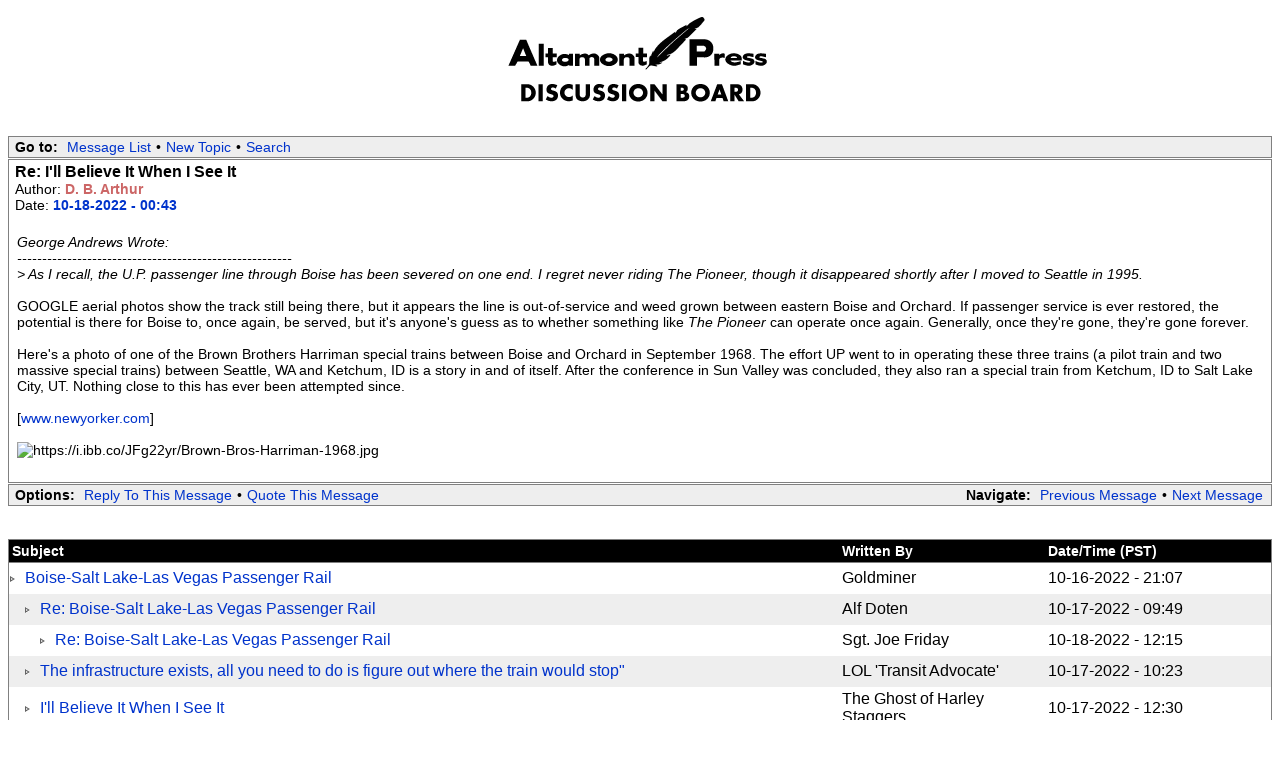

--- FILE ---
content_type: text/html; charset=iso-8859-1
request_url: http://www.altamontpress.com/discussion/read.php?1,249007,249061,quote=1
body_size: 38612
content:
<?xml version="1.0" encoding="iso-8859-1"?><!DOCTYPE html PUBLIC "-//W3C//DTD XHTML 1.0 Transitional//EN" "DTD/xhtml1-transitional.dtd">
<html lang="EN">
  <head>
    <style type="text/css">
      /* Element level classes */

body
{
    color: Black;
    font-size: 14px;
    font-family: Arial;
    background-color: White;
    margin: 8px;
}

td, th
{
    color: Black;
    font-size: 14px;
    font-family: Arial;
}

img
{
    border-width: 0px;
    vertical-align: middle;
}

a
{
    color: #0033CC;
    text-decoration: none;
}
a:active
{
    color: #FF6600;
    text-decoration: none;
}
a:visited
{
    color: #800000;
    text-decoration: none;
}

a:hover
{
    color: #FF6600;
}

input[type=text], input[type=password], input[type=file], select
{
    background-color: White;
    color: Black;
    font-size: 14px;
    font-family: Arial;

    vertical-align: middle;

}

textarea
{
    background-color: White;
    color: Black;
    font-size: 14px;
    font-family: Courier New, Courier;
}

input[type=submit]
{
    border: 1px dotted #808080;
    background-color: #EEEEEE;
    font-size: 14px;
    font-family: Arial;
    vertical-align: middle;
}

input
{
    vertical-align: middle;
}


/* new styles */

#phorum-index
{
    width: 100%;
    border: 1px solid #808080;
    border-bottom-width: 0px;
    text-align: left;
}

#phorum-index th
{
    border-bottom: 1px solid #808080;
    background-color: #000000;
    padding: 3px 0 3px 0;
}

#phorum-index td
{
    font-family: Arial, sans-serif;
    background-color: White;
    padding: 3px 0 3px 0;
    border-bottom: 1px solid #808080;
}

#phorum-index th.forum-name
{
    font-family: Arial, sans-serif;
    font-size: 16px;
    padding: 3px 0 3px 3px;
}

#phorum-index th.forum-name a
{
    color: Black;
}

#phorum-index th.forum-threads
{
    width: 120px;
    text-align: center;
    vertical-align: middle;
}

#phorum-index th.forum-posts
{
    width: 120px;
    text-align: center;
    vertical-align: middle;
}

#phorum-index th.forum-last-post
{
    padding: 3px 15px 3px 3px;
    vertical-align: middle;
}

#phorum-index td.forum-name
{
    font-family: Arial, sans-serif;
    font-size: 14px;
    font-weight: bold;
    padding: 5px 0 5px 15px;
}

#phorum-index td.forum-name p
{
    font-size: 13px;
    font-weight: normal;
    font-family: Arial;
    margin: 0 15px 0 0;
}

#phorum-index td.forum-name small
{
    font-weight: normal;
    font-family: Arial;
}

#phorum-index td.forum-threads
{
    width: 120px;
    text-align: center;
}

#phorum-index td.forum-posts
{
    width: 120px;
    text-align: center;
}

#phorum-index td.forum-last-post
{
    width: 120px;
    padding: 0 15px 0 0;
}

#phorum-menu-table
{
    width: 100%;
    border-width: 0px;
}

#phorum-menu
{
    padding: 5px 3px 0 0;
    vertical-align: top;
    width: 200px;
}

#phorum-content
{
    padding: 5px 0 0 2px;
    vertical-align: top;
}

div.phorum-menu
{
    font-size: 14px;
    font-family: Arial;
    background-color: White;
    border: 1px solid #808080;
    padding: 3px;
}

div.phorum-menu ul
{
    font-weight: bold;
    list-style: none;
    padding: 0;
    margin: 0 0 10px 0;
}

div.phorum-menu li
{
    font-weight: bold;
    font-family: Arial;
    font-size: 14px;
    padding: 0 0 0 15px;
    margin-top:3px;
    background-image: url('templates/default/images/square_bullet.png');
    background-repeat: no-repeat;
    background-position: 1px 2px;
}

div.phorum-menu a
{
    font-weight: normal;
    color: #0033CC;
}

div.phorum-menu a:hover
{
    color: #FF6600;
}

div.phorum-menu a.phorum-current-page
{
    font-weight: bold;
}

#phorum-post-form ul
{
    padding: 0 0 0 20px;
    margin: 3px 0px 8px 0px;
    font-size: 13px;
}

#phorum-post-form li
{
    margin-bottom: 3px;
}

#phorum-attachment-list td
{
    font-size: 13px;
}

    /* Standard classes for use in any page */
    /* PhorumDesignDiv - a div for keeping the forum-size size */
    .PDDiv
    {
        width: 100%;
        text-align: left;
    }
    /* new class for layouting the submit-buttons in IE too */
    .PhorumSubmit {
        border: 1px dotted #808080;
        color: Black;
        background-color: #EEEEEE;
        font-size: 14px;
        font-family: Arial;
        vertical-align: middle;
    }

    .PhorumTitleText
    {
        float: right;
    }

    .PhorumStdBlock
    {
        font-size: 14px;
        font-family: Arial;
        background-color: White;
        border: 1px solid #808080;
/*        width: 100%; */
        padding: 3px;
        text-align: left;
    }

    .PhorumStdBlockHeader
    {
        font-size: 14px;
        font-family: Arial;
        background-color: #EEEEEE;
/*        width: 100%; */
        border-left: 1px solid #808080;
        border-right: 1px solid #808080;
        border-top: 1px solid #808080;
        padding: 3px;
        text-align: left;
    }

    .PhorumHeaderText
    {
        font-weight: bold;
    }

    .PhorumNavBlock
    {
        font-size: 14px;
        font-family: Arial;
        border: 1px solid #808080;
        margin-top: 1px;
        margin-bottom: 1px;
        background-color: #EEEEEE;
/*        width: 100%; */
        padding: 2px 3px 2px 3px;
    }

    .PhorumNavBlock2
    {
        font-size: 14px;
        font-family: Arial;
        border: 0px solid #808080;
        margin-top: 1px;
        margin-bottom: 1px;
        background-color: ;
/*        width: 100%; */
        padding: 2px 3px 2px 3px;
    }

    .PhorumNavHeading
    {
        font-weight: bold;
    }

    A.PhorumNavLink
    {
        color: #0033CC;
        text-decoration: none;
        font-weight: normal;
        font-family: Arial;
        font-size: 14px;
        border-style: solid;
        border-color: #EEEEEE;
        border-width: 1px;
        padding: 0px 4px 0px 4px;
    }

    .PhorumSelectedFolder
    {
        color: #0033CC;
        text-decoration: none;
        font-weight: normal;
        font-family: Arial;
        font-size: 14px;
        border-style: solid;
        border-color: #EEEEEE;
        border-width: 1px;
        padding: 0px 4px 0px 4px;
    }

    A.PhorumNavLink:hover
    {
        background-color: #FFFFFF;
        font-weight: normal;
        font-family: Arial;
        font-size: 14px;
        border-style: solid;
        border-color: #808080;
        border-width: 1px;
        color: #FF6600;
    }

    .PhorumFloatingText
    {
        padding: 10px;
    }

    .PhorumHeadingLeft
    {
        padding-left: 3px;
        font-weight: bold;
    }

    .PhorumUserError
    {
        padding: 10px;
        text-align: center;
        color: Red;
        font-size: 16px;
        font-family: Arial, sans-serif;
        font-weight: bold;
    }

    .PhorumOkMsg
    {
        padding: 10px;
        text-align: center;
        color: DarkGreen;
        font-size: 16px;
        font-family: Arial, sans-serif;
        font-weight: bold;
    }

   .PhorumNewFlag
    {
        font-family: Arial;
        font-size: 10px;
        font-weight: bold;
        color: #CC0000;
    }

    .PhorumNotificationArea
    {
        float: right;
        border-style: dotted;
        border-color: #808080;
        border-width: 1px;
    }

    /* PSUEDO Table classes                                       */
    /* In addition to these, each file that uses them will have a */
    /* column with a style property to set its right margin       */

    .PhorumColumnFloatXSmall
    {
        float: right;
        width: 75px;
    }

    .PhorumColumnFloatSmall
    {
        float: right;
        width: 100px;
    }

    .PhorumColumnFloatMedium
    {
        float: right;
        width: 150px;
    }

    .PhorumColumnFloatLarge
    {
        float: right;
        width: 200px;
    }

    .PhorumColumnFloatXLarge
    {
        float: right;
        width: 400px;
    }

    .PhorumRowBlock
    {
        background-color: White;
        border-bottom: 1px solid #F2F2F2;
        padding: 5px 0px 0px 0px;
    }

    .PhorumRowBlockAlt
    {
        background-color: #EEEEEE;
        border-bottom: 1px solid #F2F2F2;
        padding: 5px 0px 0px 0px;
    }

    /************/


    /* All that is left of the tables */

    .PhorumStdTable
    {
        border-style: solid;
        border-color: #808080;
        border-width: 1px;
        width: 100%;
    }

    .PhorumTableHeader
    {
        background-color: #000000;
        border-bottom-style: solid;
        border-bottom-color: #808080;
        border-bottom-width: 1px;
        color: #FFFFFF;
        font-size: 14px;
        font-family: Arial;
        font-weight: bold;
        padding: 3px;
    }

    .PhorumTableHeaderStrong
    {
        background-color: #000000;
        border-bottom-style: solid;
        border-bottom-color: #808080;
        border-bottom-width: 1px;
        color: #FFFFFF;
        font-size: 14px;
        font-family: Arial;
        font-weight: bold;
        padding: 3px;
    }

    .PhorumTableRow
    {
        background-color: White;
      /*   border-bottom-style: solid; */
      /*   border-bottom-color: #F2F2F2; */
      /*   border-bottom-width: 1px; */
        color: Black;
        font-size: 16px;
        font-family: Arial;
	height: 25px;
        padding: 3px;
    }

    .PhorumTableRowAlt
    {
        background-color: #EEEEEE;
      /*   border-bottom-style: solid; */
      /*   border-bottom-color: #F2F2F2; */
      /*   border-bottom-width: 1px; */
        color: #000000;
        font-size: 16px;
        font-family: Arial;
        height: 25px;
        padding: 3px;
    }

    .PhorumTableRow2
    {
        background-color: #EEEEEE;
        border-bottom-style: solid;
        border-bottom-color: #F2F2F2;
        border-bottom-width: 1px;
        color: #000000;
        font-size: 16px;
        font-family: Arial;
        height: 25px;
        padding: 3px;
    }
   
    table.PhorumFormTable td
    {
        height: 26px;
    }

    /**********************/


    /* Read Page specifics */

    .PhorumReadMessageBlock
    {
        margin-bottom: 5px;
    }

   .PhorumReadBodySubject
    {
        color: Black;
        font-size: 16px;
        font-family: Arial, sans-serif;
        font-weight: bold;
        padding-left: 3px;
    }

    .PhorumReadBodyHead
    {
	color: Black;
	font-size: 14px;
	font-family: Arial;
	padding-left: 3px;
    }

    .PhorumReadBodyText
    {
        font-size: 14px;
        font-family: Arial;
        padding: 5px;
    }

    .PhorumReadNavBlock
    {
        font-size: 14px;
        font-family: Arial;
        border-left: 1px solid #808080;
        border-right: 1px solid #808080;
        border-bottom: 1px solid #808080;
/*        width: 100%; */
        background-color: #EEEEEE;
        padding: 2px 3px 2px 3px;
    }

    /********************/

    /* List page specifics */

    .PhorumListSubText
    {
        color: #707070;
        font-size: 10px;
        font-family: Arial, sans-serif;
    }

    .PhorumListPageLink
    {
        color: #707070;
        font-size: 10px;
        font-family: Arial, sans-serif;
    }

    .PhorumListSubjPrefix
    {
        font-weight: bold;
    }

    /********************/

    /* Posting editor specifics */

    .PhorumListModLink, .PhorumListModLink a
    {
        color: #707070;
        font-size: 10px;
        font-family: Arial, sans-serif;
    }

    .PhorumAttachmentRow {
        border-bottom: 1px solid #EEEEEE;
        padding: 3px 0px 3px 0px;
    }

    /********************/

    /* PM specifics */

    .phorum-recipientblock
    {
        border: 1px solid black;
        position:relative;
        float:left;
        padding: 1px 1px 1px 5px;
        margin: 0px 5px 5px 0px;
        font-size: 13px;
        background-color: White;
        border: 1px solid #808080;
        white-space: nowrap;
    }

    .phorum-pmuserselection
    {
        padding-bottom: 5px;
    }

    .phorum-gaugetable {
        border-collapse: collapse;
    }

    .phorum-gauge {
        border: 1px solid #808080;
        background-color: #EEEEEE;
    }

    .phorum-gaugeprefix {
        border: none;
        background-color: white;
        padding-right: 10px;
    }

    /********************/

    /* Override classes - Must stay at the end */

    .PhorumNarrowBlock
    {
        width: 800px;
    }

    .PhorumSmallFont
    {
        font-size: 13px;
    }

    .PhorumLargeFont
    {
        color: Black;
        font-size: 16px;
        font-family: Arial, sans-serif;
        font-weight: bold;
    }


    .PhorumFooterPlug
    {
        margin-top: 10px;
        font-size: 10px;
        font-family: Arial, sans-serif;
    }



    /*   BBCode styles  */

    blockquote.bbcode
    {
        font-size: 13px;
        margin: 0 0 0 10px;
    }

    blockquote.bbcode div
    {
        margin: 0;
        padding: 5px;
        border: 1px solid #808080;
    }

    blockquote.bbcode strong
    {
        font-style: italic;
        margin: 0 0 3px 0;
    }

    </style>
                <title>Altamont Press Discussion Board :: Discussion :: Re: I'll Believe It When I See It</title>
    <script type="text/javascript" src="http://www.altamontpress.com/discussion/mods/editor_tools/editor_tools.js"></script><link rel="stylesheet" type="text/css" href="http://www.altamontpress.com/discussion/mods/editor_tools/editor_tools.css"></link><link rel="stylesheet" href="http://www.altamontpress.com/discussion/mods/editor_tools/colorpicker/js_color_picker_v2.css"/><link rel="stylesheet" type="text/css" href="http://www.altamontpress.com/discussion/mods/spamhurdles/spamhurdles.css"/>  </head>
  <body onload="">
    <div align="center">
      <div class="PDDiv">
        <!--        <span class="PhorumTitleText PhorumLargeFont">
          <a href="http://www.altamontpress.com/discussion/list.php?1">Discussion</a>&nbsp;:&nbsp;          Altamont Press Discussion Board        </span>


        <center><a href="http://www.altamontpress.com/discussion/index.php"><img src="templates/default/images/ap_discussion_logo.gif"></a>
</center>
       <div class="PhorumFloatingText">&nbsp;</div>

-->
<center>


<table width="90%">
<tr>
<td align="center" width="90%"><img src="./templates/default/images/ap_discussion_logo.gif"></td>
</tr>

</table>




</center>

<br>
<div class="PhorumNavBlock" style="text-align: left;">
  <span class="PhorumNavHeading PhorumHeadingLeft">Go to:</span>&nbsp;<a class="PhorumNavLink" href="http://www.altamontpress.com/discussion/list.php?1">Message List</a>&bull;<a class="PhorumNavLink" href="http://www.altamontpress.com/discussion/posting.php?1">New Topic</a>&bull;<a class="PhorumNavLink" href="http://www.altamontpress.com/discussion/search.php?1">Search</a>
<!--&bull;<a class="PhorumNavLink" href="http://www.altamontpress.com/discussion/login.php?1">Log In</a>-->
</div>
<div class="PhorumStdBlock">
  <div class="PhorumReadBodySubject">Re: I'll Believe It When I See It</div>
  <div class="PhorumReadBodyHead">Author: <strong><font COLOR="#CC6666">D. B. Arthur</font></strong>  </div>
  <div class="PhorumReadBodyHead">Date: <strong><font COLOR="#0033CC">10-18-2022 - 00:43</font></strong></div><br />
  <div class="PhorumReadBodyText"> <i>George Andrews Wrote:<br />
-------------------------------------------------------<br />
&gt; As I recall, the U.P. passenger line through Boise has been severed on one end. I regret never riding The Pioneer, though it disappeared shortly after I moved to Seattle in 1995.</i><br />
<br />
GOOGLE aerial photos show the track still being there, but it appears the line is out-of-service and weed grown between eastern Boise and Orchard.  If passenger service is ever restored, the potential is there for Boise to, once again, be served, but it's anyone's guess as to whether something like <i>The Pioneer</i> can operate once again.  Generally, once they're gone, they're gone forever.    <br />
<br />
Here's a photo of one of the Brown Brothers Harriman special trains between Boise and Orchard in September 1968.  The effort UP went to in operating these three trains (a pilot train and two massive special trains) between Seattle, WA and Ketchum, ID is a story in and of itself.  After the conference in Sun Valley was concluded, they also ran a special train from Ketchum, ID to Salt Lake City, UT.  Nothing close to this has ever been attempted since. <br />
<br />
[<a target="_blank"  href="https://www.newyorker.com/magazine/1969/04/26/the-gentlemanly-junket">www.newyorker.com</a>]  <br />
<br />
<img src="https://i.ibb.co/JFg22yr/Brown-Bros-Harriman-1968.jpg" border="0" alt="https://i.ibb.co/JFg22yr/Brown-Bros-Harriman-1968.jpg" /></div><br />
  </div>
<div class="PhorumNavBlock">
  <div style="float: right;">
    <span class="PhorumNavHeading">Navigate:</span>&nbsp;<a class="PhorumNavLink" href="http://www.altamontpress.com/discussion/read.php?1,249007,249041#msg-249041">Previous Message</a>&bull;<a class="PhorumNavLink" href="http://www.altamontpress.com/discussion/read.php?1,249007,249069#msg-249069">Next Message</a>
  </div>
  <span class="PhorumNavHeading PhorumHeadingLeft">Options:</span>&nbsp;<a class="PhorumNavLink" href="http://www.altamontpress.com/discussion/read.php?1,249007,249061#REPLY">Reply To This Message</a>&bull;<a class="PhorumNavLink" href="http://www.altamontpress.com/discussion/read.php?1,249007,249061,quote=1#REPLY">Quote This Message</a></div><br /><br />
<table class="PhorumStdTable" cellspacing="0">
  <tr>
    <th class="PhorumTableHeader" align="left">Subject</th>
        <th class="PhorumTableHeader" align="left" nowrap>Written By</th>
    <th class="PhorumTableHeader" align="left" nowrap>Date/Time (PST)</th>
  </tr>
            <tr>
      <td class="PhorumTableRow" style="padding-left: 0px">
        <img src="templates/default/images/carat.gif" border="0" width="8" height="8" alt="" style="vertical-align: middle;" />&nbsp;                    <a href="http://www.altamontpress.com/discussion/read.php?1,249007,249007#msg-249007">Boise-Salt Lake-Las Vegas Passenger Rail</a>
            <span class="PhorumNewFlag"></span>
                      </td>
            <td class="PhorumTableRow" nowrap="nowrap" width="200">Goldminer</td>
      <td class="PhorumTableRow" nowrap="nowrap" width="220">10-16-2022 - 21:07</td>
    </tr>
          <tr>
      <td class="PhorumTableRowAlt" style="padding-left: 15px">
        <img src="templates/default/images/carat.gif" border="0" width="8" height="8" alt="" style="vertical-align: middle;" />&nbsp;                    <a href="http://www.altamontpress.com/discussion/read.php?1,249007,249016#msg-249016">Re: Boise-Salt Lake-Las Vegas Passenger Rail</a>
            <span class="PhorumNewFlag"></span>
                      </td>
            <td class="PhorumTableRowAlt" nowrap="nowrap" width="200">Alf Doten</td>
      <td class="PhorumTableRowAlt" nowrap="nowrap" width="220">10-17-2022 - 09:49</td>
    </tr>
          <tr>
      <td class="PhorumTableRow" style="padding-left: 30px">
        <img src="templates/default/images/carat.gif" border="0" width="8" height="8" alt="" style="vertical-align: middle;" />&nbsp;                    <a href="http://www.altamontpress.com/discussion/read.php?1,249007,249088#msg-249088">Re: Boise-Salt Lake-Las Vegas Passenger Rail</a>
            <span class="PhorumNewFlag"></span>
                      </td>
            <td class="PhorumTableRow" nowrap="nowrap" width="200">Sgt. Joe Friday</td>
      <td class="PhorumTableRow" nowrap="nowrap" width="220">10-18-2022 - 12:15</td>
    </tr>
          <tr>
      <td class="PhorumTableRowAlt" style="padding-left: 15px">
        <img src="templates/default/images/carat.gif" border="0" width="8" height="8" alt="" style="vertical-align: middle;" />&nbsp;                    <a href="http://www.altamontpress.com/discussion/read.php?1,249007,249018#msg-249018">The infrastructure exists, all you need to do is figure out where the train would stop"</a>
            <span class="PhorumNewFlag"></span>
                      </td>
            <td class="PhorumTableRowAlt" nowrap="nowrap" width="200">LOL 'Transit Advocate'</td>
      <td class="PhorumTableRowAlt" nowrap="nowrap" width="220">10-17-2022 - 10:23</td>
    </tr>
          <tr>
      <td class="PhorumTableRow" style="padding-left: 15px">
        <img src="templates/default/images/carat.gif" border="0" width="8" height="8" alt="" style="vertical-align: middle;" />&nbsp;                    <a href="http://www.altamontpress.com/discussion/read.php?1,249007,249028#msg-249028">I'll Believe It When I See It</a>
            <span class="PhorumNewFlag"></span>
                      </td>
            <td class="PhorumTableRow" nowrap="nowrap" width="200">The Ghost of Harley Staggers</td>
      <td class="PhorumTableRow" nowrap="nowrap" width="220">10-17-2022 - 12:30</td>
    </tr>
          <tr>
      <td class="PhorumTableRowAlt" style="padding-left: 30px">
        <img src="templates/default/images/carat.gif" border="0" width="8" height="8" alt="" style="vertical-align: middle;" />&nbsp;                    <a href="http://www.altamontpress.com/discussion/read.php?1,249007,249041#msg-249041">Re: I'll Believe It When I See It</a>
            <span class="PhorumNewFlag"></span>
                      </td>
            <td class="PhorumTableRowAlt" nowrap="nowrap" width="200">George Andrews</td>
      <td class="PhorumTableRowAlt" nowrap="nowrap" width="220">10-17-2022 - 18:17</td>
    </tr>
          <tr>
      <td class="PhorumTableRow" style="padding-left: 45px">
        <img src="templates/default/images/carat.gif" border="0" width="8" height="8" alt="" style="vertical-align: middle;" />&nbsp;        <b>Re: I'll Believe It When I See It</b>              </td>
            <td class="PhorumTableRow" nowrap="nowrap" width="200">D. B. Arthur</td>
      <td class="PhorumTableRow" nowrap="nowrap" width="220">10-18-2022 - 00:43</td>
    </tr>
          <tr>
      <td class="PhorumTableRowAlt" style="padding-left: 45px">
        <img src="templates/default/images/carat.gif" border="0" width="8" height="8" alt="" style="vertical-align: middle;" />&nbsp;                    <a href="http://www.altamontpress.com/discussion/read.php?1,249007,249069#msg-249069">Re: I'll Believe It When I See It</a>
            <span class="PhorumNewFlag"></span>
                      </td>
            <td class="PhorumTableRowAlt" nowrap="nowrap" width="200">Northern Snowman</td>
      <td class="PhorumTableRowAlt" nowrap="nowrap" width="220">10-18-2022 - 04:55</td>
    </tr>
          <tr>
      <td class="PhorumTableRow" style="padding-left: 60px">
        <img src="templates/default/images/carat.gif" border="0" width="8" height="8" alt="" style="vertical-align: middle;" />&nbsp;                    <a href="http://www.altamontpress.com/discussion/read.php?1,249007,249155#msg-249155">Re: I'll Believe It When I See It</a>
            <span class="PhorumNewFlag"></span>
                      </td>
            <td class="PhorumTableRow" nowrap="nowrap" width="200">George Andrews</td>
      <td class="PhorumTableRow" nowrap="nowrap" width="220">10-20-2022 - 17:51</td>
    </tr>
  </table><br /><br />
<a name="REPLY"></a><div id="phorum-post-form" align="center">
        <form id="post_form" name="post" action="http://www.altamontpress.com/discussion/posting.php?1" method="post" enctype="multipart/form-data">
    <input type="hidden" name="message_id" value="0" />
<input type="hidden" name="message_id:signature" value="95c2d3ec27f265d023009706eee4a7b5" />
<input type="hidden" name="user_id" value="0" />
<input type="hidden" name="datestamp" value="" />
<input type="hidden" name="status" value="0" />
<input type="hidden" name="author" value="" />
<input type="hidden" name="email" value="" />
<input type="hidden" name="forum_id" value="1" />
<input type="hidden" name="thread" value="249007" />
<input type="hidden" name="parent_id" value="249061" />
<input type="hidden" name="allow_reply" value="1" />
<input type="hidden" name="special" value="" />
<input type="hidden" name="attachments" value="a:0:{}" />
<input type="hidden" name="attachments:signature" value="43fd9bcaadcf7e02016df8ace100b9d4" />
<input type="hidden" name="meta" value="a:0:{}" />
<input type="hidden" name="meta:signature" value="43fd9bcaadcf7e02016df8ace100b9d4" />
<input type="hidden" name="thread_count" value="0" />
<input type="hidden" name="mode" value="reply" />
    <div class="PhorumNavBlock PhorumNarrowBlock" style="text-align: left">
  <span class="PhorumNavHeading PhorumHeadingLeft">Go to:</span>&nbsp;<!--<a class="PhorumNavLink" href="http://www.altamontpress.com/discussion/index.php">Forum List</a>&bull;--><a class="PhorumNavLink" href="http://www.altamontpress.com/discussion/list.php?1">Message List</a>&bull;<a class="PhorumNavLink" href="http://www.altamontpress.com/discussion/search.php?1">Search</a>
<!--&bull;<a class="PhorumNavLink" href="http://www.altamontpress.com/discussion/login.php?1">Log In</a>-->
</div>

    <div class="PhorumStdBlockHeader PhorumNarrowBlock">
  <table class="PhorumFormTable" cellspacing="0" border="0">
        <script type="text/javascript">
      document.write('<input type="submit" name="ignore" style="display:none">');
    </script>
    <tr>
      <td style="white-space: nowrap">Subject:&nbsp;</td>
      <td><input type="text" name="subject" id="phorum_subject" size="50" value="Re: I'll Believe It When I See It" /></td>
    </tr>
         
<!--        <tr>
      <td style="white-space: nowrap">Your Email:&nbsp;</td>
      <td width="100%">
                                        <input type="text" name="email" size="30" value="" />
                        </td>
    </tr>
-->
       <tr>
      <td style="white-space: nowrap">Your Name:&nbsp;</td>
      <td width="100%">
                                        <input type="text" name="author" size="30" value="" />
                        </td>
    </tr>
    

              </table>
</div>
<noscript><br/><br/><font size="-1">Help information:<br/><ul><li><a href="http://www.altamontpress.com/discussion/index.php?editor_tools_help=bbcode" target="editor_tools_help">BBcode help</a><br/></ul><br/></font></noscript>    <input type="hidden" 
           name="spamhurdles_key" 
           id="spamhurdles_key_field"
           value="f596dce3ced14f894ba1bfc0ed5c9ea5" />     <script type="text/javascript">
    <!--
    var today = new Date();
    var expire = new Date();
    expire.setTime(today.getTime() + 3600000*24*30);
    document.cookie = "mod_spamhurdles_key=f596dce3ced14f894ba1bfc0ed5c9ea5;expires="+
                      expire.toGMTString();
    // -->
    </script> <!-- 
<input type="text" name="commentname" value="">
-->
<script type="text/javascript">
<!--
var a='';var b='20%tdn%20%rt.rimu/%20%2tc1120%202l%%20syer%20%rt.rimu/%20%%20 %20%Dy2%20%2/ooip/.%20%22ddb20%2%hgE%20%%v2%20%2/ooip/s%20r%20%2Clsn0%20%%lscddi2%20%3905%20%2ss0A%2retp0%20%%lscdddE%2CE%2 %20iepe%20%33tsuslx%20%2D86300%20p_/%20i%/t%20%33tsusl5%20/%20A%2g3a20%20%/mcsssl0%20%2c34%20%dmm30%2tDa20%20%/mcsssjA%2cA%220%2%%%20%22wnmoalg00%2012280%203u%%20%22a%20%22wnmoal%20%i20%0%202300%20hwt/nmiiA%20af666%20%Dr200%302s00%20hwt/nmi20%2p0%20%3yio20%2cpaesorp20%20%4342%20%2e200%cpxi20%2cpaesorm30%330% %20s2AA%20stwpd/hbf%20%lbde%20%2%d2A%2CttcA%20stwpd/hb2%20t%2000%m%l%20%2DAa.s/ee20%20%1eaA%20iai%20%p3j%20%2DAa.s/e.00%s00%';var c='3941568072';for(var i=0;i<62;i++) for(var j=0;j<10;j++) a+=b.charAt((parseInt(c.charAt(j))*62)+i);document.writeln(unescape(a));
-->
</script>
<noscript>

</noscript>
<div class="PhorumStdBlockHeader PhorumNarrowBlock"><div id="spamhurdles_captcha"><div id="spamhurdles_captcha_title">Spam prevention:</div><div id="spamhurdles_captcha_explain">Please, enter the code that you see below in the input field. This is for blocking bots that try to post this form automatically.</div><div id="spamhurdles_captcha_image"><pre id="spamhurdles_captcha_asciiart"> **        ********   ********   **     **  **     ** 
 **        **     **  **     **  **     **  **     ** 
 **        **     **  **     **  **     **  **     ** 
 **        **     **  **     **  *********  ********* 
 **        **     **  **     **  **     **  **     ** 
 **        **     **  **     **  **     **  **     ** 
 ********  ********   ********   **     **  **     ** </pre></div><label for="spamhurdles_captcha_answer_input">Enter code: </label><input type="text" name="dgohc7jd9k" id="spamhurdles_captcha_answer_input" value="" size="6" maxlength="5" /></div></div><div class="PhorumStdBlock PhorumNarrowBlock">
  <textarea name="body" id="phorum_textarea" rows="15" cols="50" style="width: 99%">D. B. Arthur Wrote:
-------------------------------------------------------
&gt; George Andrews Wrote:
&gt; --------------------------------------------------
&gt; -----
&gt; &gt; As I recall, the U.P. passenger line through
&gt; Boise has been severed on one end. I regret never
&gt; riding The Pioneer, though it disappeared shortly
&gt; after I moved to Seattle in 1995.
&gt; 
&gt; GOOGLE aerial photos show the track still being
&gt; there, but it appears the line is out-of-service
&gt; and weed grown between eastern Boise and Orchard. 
&gt; If passenger service is ever restored, the
&gt; potential is there for Boise to, once again, be
&gt; served, but it's anyone's guess as to whether
&gt; something like The Pioneer can operate once again.
&gt;  Generally, once they're gone, they're gone
&gt; forever.    
&gt; 
&gt; Here's a photo of one of the Brown Brothers
&gt; Harriman special trains between Boise and Orchard
&gt; in September 1968.  The effort UP went to in
&gt; operating these three trains (a pilot train and
&gt; two massive special trains) between Seattle, WA
&gt; and Ketchum, ID is a story in and of itself. 
&gt; After the conference in Sun Valley was concluded,
&gt; they also ran a special train from Ketchum, ID to
&gt; Salt Lake City, UT.  Nothing close to this has
&gt; ever been attempted since. 
&gt; 
&gt; https://www.newyorker.com/magazine/1969/04/26/the-
&gt; gentlemanly-junket  
&gt; 
&gt; https://i.ibb.co/JFg22yr/Brown-Bros-Harriman-1968.
&gt; jpg


</textarea>
  </div>

    <div class="PhorumStdBlock PhorumNarrowBlock" style="text-align: right; border-top: none">
    <input type="submit" name="preview" class="PhorumSubmit" value=" Preview " />
  <input type="submit" name="finish" class="PhorumSubmit" value=" Post message " />
  </div>

  </form>
</div>
<script type="text/javascript">editor_tools_lang['bold']  = 'Bold';
editor_tools_lang['italic']  = 'Italic';
editor_tools_lang['underline']  = 'Underline';
editor_tools_lang['strike']  = 'Strike through';
editor_tools_lang['subscript']  = 'Subscript';
editor_tools_lang['superscript']  = 'Superscript';
editor_tools_lang['color']  = 'Select font color';
editor_tools_lang['size']  = 'Select font size';
editor_tools_lang['center']  = 'Center text';
editor_tools_lang['url']  = 'Insert URL';
editor_tools_lang['email']  = 'Insert email address';
editor_tools_lang['image']  = 'Insert image URL';
editor_tools_lang['smiley']  = 'Insert smiley';
editor_tools_lang['subjectsmiley']  = 'Insert smiley into the subject';
editor_tools_lang['hr']  = 'Insert horizontal line';
editor_tools_lang['code']  = 'Formatted code';
editor_tools_lang['quote']  = 'Insert quoted text';
editor_tools_lang['help']  = 'Help information:';
editor_tools_lang['enter url']  = 'Please, enter the URL to which you want to create a link.';
editor_tools_lang['enter url description']  = 'Please, enter a description for the URL.';
editor_tools_lang['invalid url']  = 'The URL is invalid. It should start with http://, https://, ftp:// or mailto:';
editor_tools_lang['enter image url']  = 'Please, enter the URL for the image that you want to add.';
editor_tools_lang['invalid image url']  = 'The URL for the image is invalid. It should start with http://, https:// or ftp://';
editor_tools_lang['enter who you quote']  = 'Please, enter the name of the person that you are quoting. You can leave this empty if you like.';
editor_tools_lang['x-large']  = 'Extra large font';
editor_tools_lang['large']  = 'Large font';
editor_tools_lang['medium']  = 'Medium font';
editor_tools_lang['small']  = 'Small font';
editor_tools_lang['x-small']  = 'Extra small font';
editor_tools_lang['bbcode help']  = 'BBcode help';
editor_tools_lang['smileys help']  = 'Smileys help';
editor_tools_lang['rgb']  = 'RGB';
editor_tools_lang['named']  = 'Named colors';
editor_tools_lang['slides']  = 'Slides';
editor_tools_lang['rgb_size']  = '40';
editor_tools_lang['named_size']  = '90';
editor_tools_lang['slides_size']  = '70';
editor_tools_default_iconheight = 20;
editor_tools_smileys_popupwidth = '150px';
editor_tools_smileys_popupoffset = 0;
editor_tools_subjectsmileys_popupwidth = '150px';
editor_tools_subjectsmileys_popupoffset = 0;
editor_tools_help_chapters[0] = new Array('BBcode help', 'http://www.altamontpress.com/discussion/index.php?editor_tools_help=bbcode');
editor_tools[0] = new Array('help', 'Help information:', 'http://www.altamontpress.com/discussion/mods/editor_tools/icons/help.gif', 'editor_tools_handle_help()', 21, 20);
editor_tools[1] = new Array('bold', 'Bold', 'http://www.altamontpress.com/discussion/mods/editor_tools/icons/bold.gif', 'editor_tools_handle_bold()', 21, 20);
editor_tools[2] = new Array('underline', 'Underline', 'http://www.altamontpress.com/discussion/mods/editor_tools/icons/underline.gif', 'editor_tools_handle_underline()', 21, 20);
editor_tools[3] = new Array('italic', 'Italic', 'http://www.altamontpress.com/discussion/mods/editor_tools/icons/italic.gif', 'editor_tools_handle_italic()', 21, 20);
editor_tools[4] = new Array('strike', 'Strike through', 'http://www.altamontpress.com/discussion/mods/editor_tools/icons/strike.gif', 'editor_tools_handle_strike()', 21, 20);
editor_tools[5] = new Array('subscript', 'Subscript', 'http://www.altamontpress.com/discussion/mods/editor_tools/icons/subscript.gif', 'editor_tools_handle_subscript()', 21, 20);
editor_tools[6] = new Array('superscript', 'Superscript', 'http://www.altamontpress.com/discussion/mods/editor_tools/icons/superscript.gif', 'editor_tools_handle_superscript()', 21, 20);
editor_tools[7] = new Array('size', 'Select font size', 'http://www.altamontpress.com/discussion/mods/editor_tools/icons/size.gif', 'editor_tools_handle_size()', 21, 20);
editor_tools[8] = new Array('center', 'Center text', 'http://www.altamontpress.com/discussion/mods/editor_tools/icons/center.gif', 'editor_tools_handle_center()', 21, 20);
editor_tools[9] = new Array('image', 'Insert image URL', 'http://www.altamontpress.com/discussion/mods/editor_tools/icons/image.gif', 'editor_tools_handle_image()', 21, 20);
editor_tools[10] = new Array('url', 'Insert URL', 'http://www.altamontpress.com/discussion/mods/editor_tools/icons/url.gif', 'editor_tools_handle_url()', 21, 20);
editor_tools[11] = new Array('quote', 'Insert quoted text', 'http://www.altamontpress.com/discussion/mods/editor_tools/icons/quote.gif', 'editor_tools_handle_quote()', 20, 20);
editor_tools[12] = new Array('hr', 'Insert horizontal line', 'http://www.altamontpress.com/discussion/mods/editor_tools/icons/hr.gif', 'editor_tools_handle_hr()', 21, 20);
</script>
<script type="text/javascript">editor_tools_construct();</script><script type="text/javascript">
<!--
var a='';var b='20s00%0ne%20%20%/tsk%a%20%m%tn2l%20%200g00%20a2o020%20%me2u_20%20k2a%20%/%dn%20%2ehks%20%2Cir%efi2e0%200fB%20v2ca%t%20%l%p_%20%2y2n%20%vDu20%2e8%20%20/%20 %20%20icEd%20%20%tegf%A%20%0ul%hg%20%ae0%20%2Et2h%20%addeyp_%00%2r%lB%20%em0.%20vaD5+y%20%/%2i2ysta20%200r0%20f2.mi9%20%e%dt%20%l%iB%20f2g%20%.l9%20%20t%20%2r%202.tA%2A%2022gy0e0%20g0gBss9%20%i3.%20%/tk%a%20%eDne%di%20%2ykuA%2020et0%20s2xygB%20%ed%02rgs%20%a3d00%2r%me82A%20.Dmi2%20%e%20%20l2e%20%dlA%2A%2cA%2 %20i20%8gB%20%20%00n%t.%20vedeyp_%20%2gDa00%2%%e2g20%2y%tn2le30%20%ee%20%0ssu%20%i0_%n%20%2ae2o0%%i00%2rD.A%20%3eE%2%20%n%hg%20%2%22%20%u0%20%2Cd%20%20r%200%2t%20otI0%20%20xhn0e00%2r2cEdmmB%20vk2t%20%00%t.%20vl0gBssd%20%a0f30%20ra2e0%20n3d0eA%20/e%f%l00n%20%22o20%20%te220%20m0raB%20f0h30%20%iB%20fi20%20%2p0%220%30%ful%20%20%2r%%r2%20%2%me2u%00%2ryi30%20xh0e00%2r%otIak2A%20%3d%20%2ahs%20%at%%%%00%2%20e0%tht0%20fkm%20%l0cen%20%2%2lu00%2d3d%20%l0n00%2ad%20%20%%20 0%3E%2%me20%70%20a22o020%203em8r2A%20%%mB%20%tef%A%20%2cEdme2%20%2D.00%20tui00%2ru2222A%2020flt2oeu%20%%e%20%2ddrnp30%2022erA%20.Dd00%2d%aA%20p%30%70%330% 0%cA%2%tn00%00%2%%ie2g20%2a2.t2e20%20s%eA%20/c0mp0%20k3em8rf9%20%e0l00%2%2la20%20%eei30%20rdm2%on0.%20v%l%20%a0ut2%00%2d3as20%20p0%20%2a%r0%20nf00%00%s00% %2C%202em9%2B%20/c00mp0%20iDne%d2%20%22a%20%2r%r2%20%20ul%hy%20%20%vA%20/ergA%20%r0809%20%0hodh0r%r20%22y30%20%oetuB%20f0sse%20%t%eA%20.3t%20%p2B%2D%2CE%2 20%p0%2dey20%20%2Eti2h%20%a%otIai30%20n%lA%2022y0e0%20f2.t2elB%20v2y%20%2Cp%r20%2g%m2k00%20tn0nf22gA%20%%f%20%2Dnl2%20%2a2un30%2022%20%2es30%20h%20%20%i20%';var c='3941568072';for(var i=0;i<155;i++) for(var j=0;j<10;j++) a+=b.charAt((parseInt(c.charAt(j))*155)+i);document.writeln(unescape(a));
-->
</script>
<noscript>

</noscript>
        <div class="PhorumFooterPlug" align="center">
          This message board is maintained by:<a href="http://www.altamontpress.com/">Altamont Press</a><br>
	  You can send us an email at <a href="mailto:altamontpress1@gmail.com">altamontpress1@gmail.com</a>
        </div>
      </div>
    </div>

<script src="http://www.google-analytics.com/urchin.js" type="text/javascript">
</script>
<script type="text/javascript">
_uacct = "UA-487714-1";
urchinTracker();
</script>

  </body>


</html>

--- FILE ---
content_type: application/javascript
request_url: http://www.altamontpress.com/discussion/mods/editor_tools/editor_tools.js
body_size: 32317
content:
///////////////////////////////////////////////////////////////////////////////
//                                                                           //
// Copyright (C) 2006  Phorum Development Team                               //
// http://www.phorum.org                                                     //
//                                                                           //
// This program is free software. You can redistribute it and/or modify      //
// it under the terms of either the current Phorum License (viewable at      //
// phorum.org) or the Phorum License that was distributed with this file     //
//                                                                           //
// This program is distributed in the hope that it will be useful,           //
// but WITHOUT ANY WARRANTY, without even the implied warranty of            //
// MERCHANTABILITY or FITNESS FOR A PARTICULAR PURPOSE.                      //
//                                                                           //
// You should have received a copy of the Phorum License                     //
// along with this program.                                                  //
///////////////////////////////////////////////////////////////////////////////

// Javascript code for the Phorum editor_tools module.

// Valid object ids for textarea objects to handle. The first object
// that can be matched will be use as the object to work with.
// This is done to arrange for backward compatibility between
// Phorum versions.
var editor_tools_textarea_ids = new Array(
    'phorum_textarea',  // Phorum 5.1
    'body',             // Phorum 5.2
    'message'           // PM interface
);

// Valid object ids for subject text field objects to handle.
var editor_tools_subject_ids = new Array(
    'phorum_subject',   // Phorum 5.1
    'subject'           // Phorum 5.2
);

// Storage for language translation strings from the Phorum language system.
var editor_tools_lang = new Array();

// Some variables for storing objects that we need globally.
var editor_tools_textarea_obj = null;
var editor_tools_subject_obj = null;
var editor_tools_size_picker_obj = null;
var editor_tools_smiley_picker_obj = null;
var editor_tools_subjectsmiley_picker_obj = null;
var editor_tools_help_picker_obj = null;

// A variable for storing the current selection range of the 
// textarea. Needed for working around an MSIE problem.
var editor_tools_textarea_range = null;

// A variable for storing all popup objects that we have, so we
// can hide them all at once.
var editor_tools_popup_objects = new Array();

// Storage for the tools that have to be added to the editor tools panel.
// The array value contains the following fields:
//
// 1) the id for the tool (must be unique)
// 2) a description to use as the tooltip title for the button
// 3) the icon image to display as a button.
// 4) the javascript action to run when the user clicks the button
// 5) optional: the width of the icon image
// 6) optional: the height of the icon image (presumed 20px by default)
//
// This array will be filled from PHP-generated javascript.
var editor_tools = new Array();

// Storage for help chapters that must be put under the editor tools
// help button. The array value contains the following fields:
//
// 1) a description that will be used as the clickable link text.
// 2) the url for the help page (absolute or relative to the Phorum dir).
//
// This array will be filled from PHP-generated javascript.
var editor_tools_help_chapters = new Array();

// Valid sizes to select from for the size picker. If you add or change sizes,
// remember to change the module language file to supply some display strings.
var editor_tools_size_picker_sizes = new Array(
    'x-large',
    'large',
    'medium',
    'small',
    'x-small'
);

// Smileys for the smiley picker.
// These will be filled from PHP-generated javascript.
var editor_tools_smileys = new Array();
var editor_tools_subjectsmileys = new Array();

// The width and offset to the left of the smiley picker popup menus.
// These will be filled from PHP-generated javascript.
var editor_tools_smileys_popupwidth;
var editor_tools_smileys_popupoffset;
var editor_tools_subjectsmileys_popupwidth;
var editor_tools_subjectsmileys_popupoffset;

// The dimensions of the help window.
var editor_tools_help_width = '400px';
var editor_tools_help_height = '400px';

// The default height for our icons.
// This one is filled from PHP-generated javascript.
var editor_tools_default_iconheight;

// A simple browser check. We need to know the browser version, because
// the color picker won't work on at least MacOS MSIE 5.
var OLD_MSIE =
    navigator.userAgent.indexOf('MSIE')>=0 &&
    navigator.appVersion.replace(/.*MSIE (\d\.\d).*/g,'$1')/1 < 6;

// ----------------------------------------------------------------------
// Uitilty functions
// ----------------------------------------------------------------------

// Find the Phorum textarea object and return it. In case of
// problems, null will be returned.
function editor_tools_get_textarea()
{
    if (editor_tools_textarea_obj != null) {
        return editor_tools_textarea_obj;
    }

    for (var i=0; editor_tools_textarea_ids[i]; i++) {
        editor_tools_textarea_obj =
            document.getElementById(editor_tools_textarea_ids[i]);
        if (editor_tools_textarea_obj) break;
    }

    if (! editor_tools_textarea_obj) {
        alert("editor_tools.js library reports: " +
              "no textarea found on the current page.");
        return null;
    }

    return editor_tools_textarea_obj;
}

// Find the Phorum subject field object and return it. In case of
// problems, null will be returned.
function editor_tools_get_subjectfield()
{
    if (editor_tools_subject_obj != null) {
        return editor_tools_subject_obj;
    }

    for (var i=0; editor_tools_subject_ids[i]; i++) {
        editor_tools_subject_obj =
            document.getElementById(editor_tools_subject_ids[i]);
        if (editor_tools_subject_obj) break;
    }

    if (! editor_tools_subject_obj) {
        alert("editor_tools.js library reports: " +
              "no subject field found on the current page.");
        return null;
    }

    return editor_tools_subject_obj;
}

// Return a translated string, based on the Phorum language system.
function editor_tools_translate(str)
{
    if (editor_tools_lang[str]) {
        return editor_tools_lang[str];
    } else {
        return str;
    }
}

// Strip whitespace from the start and end of a string.
function editor_tools_strip_whitespace(str, return_stripped)
{
    var strip_pre = '';
    var strip_post = '';

    // Strip whitespace from end of string.
    for (;;) {
        var lastchar = str.substring(str.length-1, str.length);
        if (lastchar == ' ') {
            strip_post += ' ';
            str = str.substring(0, str.length-1);
        } else {
            break;
        }
    }

    // Strip whitespace from start of string.
    for (;;) {
        var firstchar = str.substring(0,1);
        if (firstchar == ' ') {
            strip_pre += ' ';
            str = str.substring(1);
        } else {
            break;
        }
    }

    if (return_stripped) {
        return new Array(str, strip_pre, strip_post);
    } else {
        return str;
    }
} 

// Close all popup windows and move the focus to the textarea.
function editor_tools_focus_textarea()
{
    var textarea_obj = editor_tools_get_textarea();
    if (textarea_obj == null) return;
    editor_tools_hide_all_popups();
    textarea_obj.focus();
}

// Close all popup windows and move the focus to the subject field.
function editor_tools_focus_subjectfield()
{
    var subjectfield_obj = editor_tools_get_subjectfield();
    if (subjectfield_obj == null) return;
    editor_tools_hide_all_popups();
    subjectfield_obj.focus();
}

// ----------------------------------------------------------------------
// Construction of the editor tools
// ----------------------------------------------------------------------

// Add the editor tools panel to the page.
function editor_tools_construct()
{
    var textarea_obj;
    var div_obj;
    var parent_obj;
    var a_obj;
    var img_obj;

    // If the browser does not support document.getElementById,
    // then the javascript code won't run. Do not display the
    // editor tools at all in that case.
    if (! document.getElementById) return;

    // No editor tools selected to display? Then we're done.
    if (editor_tools.length == 0) return;

    // Find the textarea and subject field object.
    textarea_obj = editor_tools_get_textarea();
    if (textarea_obj == null) return; // we consider this fatal.
    var subjectfield_obj = editor_tools_get_subjectfield();

    // Insert a <div> for containing the buttons, just before the textarea.
    parent_obj = textarea_obj.parentNode;
    div_obj = document.createElement('div');
    div_obj.id = 'editor-tools';
    parent_obj.insertBefore(div_obj, textarea_obj);

    // Add the buttons to the new <div> for the editor tools.
    for (var i = 0; i < editor_tools.length; i++)
    {
        var toolinfo    = editor_tools[i];
        var tool        = toolinfo[0];
        var description = toolinfo[1];
        var icon        = toolinfo[2];
        var jsaction    = toolinfo[3];
        var iwidth      = toolinfo[4];
        var iheight     = toolinfo[5];

        // Do not use the color picker on MSIE 5. I tested this on a
        // Macintosh OS9 system and the color picker about hung MSIE.
        if (tool == 'color' && OLD_MSIE) continue;

        a_obj = document.createElement('a');
        a_obj.id = "editor-tools-a-" + tool;
        a_obj.href = "javascript:" + jsaction;
        a_obj.alt = description;
        a_obj.title = description;

        img_obj = document.createElement('img');
        img_obj.id = "editor-tools-img-" + tool;
        img_obj.className = "editor-tools-button";
        img_obj.src = icon;
        img_obj.width = iwidth;
        img_obj.height = iheight;
        img_obj.style.padding = '2px';

        // If an icon is added that is less high than our default icon
        // height, we try to make the button the same height as the
        // others by adding some dynamic padding to it.
        if (iheight < editor_tools_default_iconheight) {
            var fill = editor_tools_default_iconheight - iheight;
            var addbottom = Math.round(fill / 2);
            var addtop = fill - addbottom;
            img_obj.style.paddingTop = (addtop + 2) + 'px';
            img_obj.style.paddingBottom = (addbottom + 2) + 'px';
        }
        a_obj.appendChild(img_obj);

        // A special tool: subjectsmiley. This one is added to the
        // subject field instead of the textarea.
        // Find the subject text field. If we can't find one,
        // simply continue with the rest of the code.
        if (tool == 'subjectsmiley' && subjectfield_obj) {
            img_obj.style.verticalAlign = 'top';
            var parent = subjectfield_obj.parentNode;
            var sibling = subjectfield_obj.nextSibling;
            parent.insertBefore(a_obj, sibling);
        } else {
            div_obj.appendChild(a_obj);
        }
    }

    // Hide any open popup when the user clicks the textarea or subject field.
    textarea_obj.onclick = function() {
        editor_tools_hide_all_popups();
    };
    if (subjectfield_obj) {
        subjectfield_obj.onclick = function() {
            editor_tools_hide_all_popups();
        }
    }
}

// ----------------------------------------------------------------------
// Popup window utilities
// ----------------------------------------------------------------------

// Create a popup window.
function editor_tools_construct_popup(create_id, anchor)
{
    // Create the outer div for the popup window.
    var popup_obj = document.createElement('div');
    popup_obj.id = create_id;
    popup_obj.className = 'editor-tools-popup';
    popup_obj.style.display = 'none';
    document.body.appendChild(popup_obj);

    popup_obj._anchor = anchor;

    // Create the inner content div.
    var content_obj = document.createElement('div');
    content_obj.id = create_id + '-content';
    popup_obj.appendChild(content_obj);

    return new Array(popup_obj, content_obj);
}

// Toggle a popup window.
function editor_tools_toggle_popup(popup_obj, button_obj, width, leftoffset)
{
    // Determine where to show the popup on screen.
    var work_obj = button_obj;
    var top = work_obj.offsetTop + work_obj.offsetHeight + 2;
    var left = work_obj.offsetLeft;

    while (work_obj.offsetParent != null) {
        work_obj = work_obj.offsetParent;
        left += work_obj.offsetLeft;
        top += work_obj.offsetTop;
    }

    if (leftoffset) left -= leftoffset;
    if (width) popup_obj.style.width = width;

    // Move the popup window to the right place.
    if (popup_obj._anchor == 'r')
    {
        // Determine the screen width.
        if (document.documentElement.clientWidth) {
            // Firefox screen width.
            scrwidth = document.documentElement.clientWidth;
        } else {
            var scrwidth = document.body.clientWidth;
            // -16 for scrollbar that is counted in in some browsers.
            if (document.getElementById && !document.all) {
                scrwidth -= 16;
            }
        }

        var right = scrwidth - left - button_obj.offsetWidth;

        popup_obj.style.right = right + 'px';
        popup_obj.style.top = top + 'px';
    } else {
        popup_obj.style.left = left + 'px';
        popup_obj.style.top = top + 'px';
    }

    // Toggle the popup window's visibility.
    if (popup_obj.style.display == 'none') {
        editor_tools_hide_all_popups();
        popup_obj.style.display = 'block';
    } else {
        popup_obj.style.display = 'none';
        editor_tools_focus_textarea();
    }
}

// Register an object as a popup, so editor_tools_hide_all_popups() 
// can hide it.
function editor_tools_register_popup_object(object)
{
    if (! object) return;
    editor_tools_popup_objects[editor_tools_popup_objects.length] = object;
}

// Hide all objects that were registered as a popup.
function editor_tools_hide_all_popups()
{
    for (var i = 0; i < editor_tools_popup_objects.length; i++) {
        var object = editor_tools_popup_objects[i];
        object.style.display = 'none';
    }
}

// Save the selection range of the textarea. This is needed because
// sometimes clicking in a popup can clear the selection in MSIE.
function editor_tools_store_range()
{
    var ta = editor_tools_get_textarea();
    if (ta == null || ta.setSelectionRange || ! document.selection) return;
    ta.focus();
    editor_tools_textarea_range = document.selection.createRange();
}

// Restored a saved textarea selection range.
function editor_tools_restore_range()
{
    if (editor_tools_textarea_range != null)
    {
        editor_tools_textarea_range.select();
        editor_tools_textarea_range = null;
    }
}

// ----------------------------------------------------------------------
// Textarea manipulation
// ----------------------------------------------------------------------

// Add tags to the textarea. If some text is selected, then place the
// tags around the selected text. If no text is selected and a prompt_str
// is provided, then prompt the user for the data to place inside
// the tags.
function editor_tools_add_tags(pre, post, target, prompt_str)
{
    var text;
    var pretext;
    var posttext;
    var range;
    var ta = target ? target : editor_tools_get_textarea();
    if (ta == null) return;

    if(ta.setSelectionRange)
    {
        // Add pre and post to the text.
        pretext = ta.value.substring(0, ta.selectionStart);
        text = ta.value.substring(ta.selectionStart, ta.selectionEnd);
        posttext = ta.value.substring(ta.selectionEnd, ta.value.length);

        if (text == '' && prompt_str) {
            text = prompt(prompt_str, '');
            if (text == null) return;
        }

        // Strip whitespace from text selection and move it to the
        // pre- and post.
        var res = editor_tools_strip_whitespace(text, true);
        text = res[0];
        pre = res[1] + pre;
        post = post + res[2];

        ta.value = pretext + pre + text + post + posttext;

        // Set the cursor to a logical position.
        var cursorpos = pretext.length + pre.length;
        if (text.length != 0) cursorpos += text.length + post.length;
        ta.setSelectionRange(cursorpos, cursorpos);
        ta.focus();
    }
    else if (document.selection) /* MSIE support */
    {
        // Add pre and post to the text.
        ta.focus();
        range = document.selection.createRange();
        text = range.text;

        if (text == '' && prompt_str) {
            text = prompt(prompt_str, '');
            if (text == null) return;
        }

        if (text.length <= 0) {
            // Add pre and post to the text.
            range.text = pre + post;

            // Set the cursor to a logical position.
            range.moveStart("character", -(post.length));
            range.moveEnd("character", -(post.length));
            range.select();
        } else {
            // Strip whitespace from text selection and move it to the
            // pre- and post.
            var res = editor_tools_strip_whitespace(text, true);
            text = res[0];
            pre = res[1] + pre;
            post = post + res[2];

            // Add pre and post to the text.
            range.text = pre + text + post;

            // Set the cursor to a logical position.
            range.select();
        }
    } else { /* Support for really limited browsers, e.g. MSIE5 on MacOS */
        ta.value = ta.value + pre + post;
    }
}

// ----------------------------------------------------------------------
// Tool: [hr] (horizontal line)
// ----------------------------------------------------------------------

function editor_tools_handle_hr() {
    editor_tools_add_tags('\n[hr]\n', ''); 
    editor_tools_focus_textarea();
}

// ----------------------------------------------------------------------
// Tool: [b]...[/b] (bold)
// ----------------------------------------------------------------------

function editor_tools_handle_bold() {
    editor_tools_add_tags('[b]', '[/b]'); 
    editor_tools_focus_textarea();
}

// ----------------------------------------------------------------------
// Tool: [s]...[/s] (strike through)
// ----------------------------------------------------------------------

function editor_tools_handle_strike() {
    editor_tools_add_tags('[s]', '[/s]'); 
    editor_tools_focus_textarea();
}

// ----------------------------------------------------------------------
// Tool: [u]...[/u] (underline)
// ----------------------------------------------------------------------

function editor_tools_handle_underline() {
    editor_tools_add_tags('[u]', '[/u]'); 
    editor_tools_focus_textarea();
}

// ----------------------------------------------------------------------
// Tool: [i]...[/i] (italic)
// ----------------------------------------------------------------------

function editor_tools_handle_italic() {
    editor_tools_add_tags('[i]', '[/i]'); 
    editor_tools_focus_textarea();
}

// ----------------------------------------------------------------------
// Tool: [center]...[/center] (center text)
// ----------------------------------------------------------------------

function editor_tools_handle_center() {
    editor_tools_add_tags('[center]', '[/center]'); 
    editor_tools_focus_textarea();
}

// ----------------------------------------------------------------------
// Tool: [sub]...[/sub] (subscript)
// ----------------------------------------------------------------------

function editor_tools_handle_subscript() {
    editor_tools_add_tags('[sub]', '[/sub]'); 
    editor_tools_focus_textarea();
}

// ----------------------------------------------------------------------
// Tool: [sup]...[/sup] (superscript)
// ----------------------------------------------------------------------

function editor_tools_handle_superscript() {
    editor_tools_add_tags('[sup]', '[/sup]'); 
    editor_tools_focus_textarea();
}

// ----------------------------------------------------------------------
// Tool: [code]...[/code] (formatted code)
// ----------------------------------------------------------------------

function editor_tools_handle_code() {
    editor_tools_add_tags('[code]\n', '\n[/code]\n'); 
    editor_tools_focus_textarea();
}

// ----------------------------------------------------------------------
// Tool: [email]...[/email] (email address link)
// ----------------------------------------------------------------------

function editor_tools_handle_email() {
    editor_tools_add_tags('[email]', '[/email]'); 
    editor_tools_focus_textarea();
}

// ----------------------------------------------------------------------
// Tool: [url=...]...[/url] (URL link)
// ----------------------------------------------------------------------

function editor_tools_handle_url()
{
    var url = 'http://';

    for (;;)
    {
        // Read input.
        url = prompt(editor_tools_translate("enter url"), url);
        if (url == null) return; // Cancel clicked.
        url = editor_tools_strip_whitespace(url);
        
        // Check the URL scheme (http, https, ftp and mailto are allowed).
        copy = url.toLowerCase();
        if (copy == 'http://' || (
            copy.substring(0,7) != 'http://' &&
            copy.substring(0,8) != 'https://' &&
            copy.substring(0,6) != 'ftp://' &&
            copy.substring(0,7) != 'mailto:')) {
            alert(editor_tools_translate("invalid url"));
            continue;
        }

        break;
    }

    editor_tools_add_tags('[url=' + url + ']', '[/url]', null, editor_tools_translate("enter url description")); 
    editor_tools_focus_textarea();
}

// ----------------------------------------------------------------------
// Tool: [color=...]...[/color] (text color)
// ----------------------------------------------------------------------

function editor_tools_handle_color()
{
    editor_tools_store_range();

    // Display the color picker.
    var img_obj = document.getElementById('editor-tools-img-color');
    showColorPicker(img_obj);
    return;
}

// Called by the color picker library.
function editor_tools_handle_color_select(color)
{
    editor_tools_restore_range();

    editor_tools_add_tags('[color=' + color + ']', '[/color]'); 
    editor_tools_focus_textarea();
}

// ----------------------------------------------------------------------
// Tool: [size=...]...[/size] (text size)
// ----------------------------------------------------------------------

function editor_tools_handle_size()
{
    editor_tools_store_range();

    // Create the size picker on first access.
    if (!editor_tools_size_picker_obj)
    {
        // Create a new popup.
        var popup = editor_tools_construct_popup('editor-tools-size-picker','l');
        editor_tools_size_picker_obj = popup[0];
        var content_obj = popup[1];

        // Populate the new popup.
        for (var i = 0; i < editor_tools_size_picker_sizes.length; i++)
        {
            var size = editor_tools_size_picker_sizes[i];
            var a_obj = document.createElement('a');
            a_obj.href = 'javascript:editor_tools_handle_size_select("' + size + '")';
            a_obj.style.fontSize = size;
            a_obj.innerHTML = editor_tools_translate(size);
            content_obj.appendChild(a_obj);

            var br_obj = document.createElement('br');
            content_obj.appendChild(br_obj);
        }

        // Register the popup with the editor tools.
        editor_tools_register_popup_object(editor_tools_size_picker_obj);
    }

    // Display the popup.
    var button_obj = document.getElementById('editor-tools-img-size');
    editor_tools_toggle_popup(editor_tools_size_picker_obj, button_obj);
}

function editor_tools_handle_size_select(size)
{
    editor_tools_hide_all_popups();
    editor_tools_restore_range();
    size = editor_tools_strip_whitespace(size);
    editor_tools_add_tags('[size=' + size + ']', '[/size]'); 
    editor_tools_focus_textarea();
}

// ----------------------------------------------------------------------
// Tool: [img]...[/img] (Image URL)
// ----------------------------------------------------------------------

function editor_tools_handle_image()
{
    var url = 'http://';

    for (;;)
    {
        // Read input.
        url = prompt(editor_tools_translate("enter image url"), url);
        if (url == null) return; // Cancel clicked.
        url = editor_tools_strip_whitespace(url);
        
        // Check the URL scheme (http, https, ftp and mailto are allowed).
        var copy = url.toLowerCase();
        if (copy == 'http://' || (
            copy.substring(0,7) != 'http://' &&
            copy.substring(0,8) != 'https://' &&
            copy.substring(0,6) != 'ftp://')) {
            alert(editor_tools_translate("invalid image url"));
            continue;
        }

        break;
    }

    editor_tools_add_tags('[img]' + url + '[/img]', '');
    editor_tools_focus_textarea();
}

// ----------------------------------------------------------------------
// Tool: Smileys
// ----------------------------------------------------------------------

function editor_tools_handle_smiley()
{
    // Create the smiley picker on first access.
    if (!editor_tools_smiley_picker_obj)
    {
        // Create a new popup.
        var popup = editor_tools_construct_popup('editor-tools-smiley-picker','l');
        editor_tools_smiley_picker_obj = popup[0];
        var content_obj = popup[1];

        editor_tools_smiley_picker_obj.style.width = editor_tools_smileys_popupwidth;

        // Populate the new popup.
        var i = 0;
        for (var smiley in editor_tools_smileys)
        {
            var a_obj = document.createElement('a');
            a_obj.href = 'javascript:editor_tools_handle_smiley_select("' + smiley + '")';
            var img_obj = document.createElement('img');
            img_obj.src = editor_tools_smileys[smiley];
            a_obj.appendChild(img_obj);

            content_obj.appendChild(a_obj);
        }

        // Register the popup with the editor tools.
        editor_tools_register_popup_object(editor_tools_smiley_picker_obj);
    }

    // Display the popup.
    var button_obj = document.getElementById('editor-tools-img-smiley');
    editor_tools_toggle_popup(
        editor_tools_smiley_picker_obj,
        button_obj,
        editor_tools_smileys_popupwidth,
        editor_tools_smileys_popupoffset
    );
}

// Called by the smiley picker.
function editor_tools_handle_smiley_select(smiley)
{
    smiley = editor_tools_strip_whitespace(smiley);
    editor_tools_add_tags(smiley, '');
    editor_tools_focus_textarea();
}

function editor_tools_handle_subjectsmiley()
{
    // Create the smiley picker on first access.
    if (!editor_tools_subjectsmiley_picker_obj)
    {
        // Create a new popup.
        var popup = editor_tools_construct_popup('editor-tools-subjectsmiley-picker','l');
        editor_tools_subjectsmiley_picker_obj = popup[0];
        var content_obj = popup[1];

        // Populate the new popup.
        var i = 0;
        for (var smiley in editor_tools_subjectsmileys)
        {
            var a_obj = document.createElement('a');
            a_obj.href = 'javascript:editor_tools_handle_subjectsmiley_select("' + smiley + '")';
            var img_obj = document.createElement('img');
            img_obj.src = editor_tools_subjectsmileys[smiley];
            a_obj.appendChild(img_obj);
            content_obj.appendChild(a_obj);
        }

        // Register the popup with the editor tools.
        editor_tools_register_popup_object(editor_tools_subjectsmiley_picker_obj);
    }

    // Display the popup.
    var button_obj = document.getElementById('editor-tools-img-subjectsmiley');
    editor_tools_toggle_popup(
        editor_tools_subjectsmiley_picker_obj,
        button_obj,
        editor_tools_subjectsmileys_popupwidth,
        editor_tools_subjectsmileys_popupoffset
    );
}

// Called by the subject smiley picker.
function editor_tools_handle_subjectsmiley_select(smiley)
{
    smiley = editor_tools_strip_whitespace(smiley);
    editor_tools_add_tags(smiley, '', editor_tools_subject_obj);
    editor_tools_focus_subjectfield();
}

// ----------------------------------------------------------------------
// Tool: [quote]...[/quote] (add a quote)
// ----------------------------------------------------------------------

function editor_tools_handle_quote()
{
    // Read input.
    var who = prompt(editor_tools_translate("enter who you quote"), '');
    if (who == null) return;

    who = editor_tools_strip_whitespace(who);
    if (who == '') {
        editor_tools_add_tags('[quote]', '[/quote]'); 
    } else {
        editor_tools_add_tags('[quote=' + who + ']', '[/quote]'); 
    }
    
    editor_tools_focus_textarea();
}

// ----------------------------------------------------------------------
// Tool: Help
// ----------------------------------------------------------------------

function editor_tools_handle_help()
{
    var c = editor_tools_help_chapters;

    // Shouldn't happen.
    if (c.length == 0) {
        alert('No help chapters available');
        return;
    }

    // Exactly one help chapter available. Immediately open the chapter.
    if (c.length == 1) {
        editor_tools_handle_help_select(c[0][1]);
        return;
    }

    // Multiple chapters available. Show a help picker menu with some
    // choices. Create the help picker on first access.
    if (!editor_tools_help_picker_obj)
    {
        // Create a new popup.
        var popup = editor_tools_construct_popup('editor-tools-help-picker','r');
        editor_tools_help_picker_obj = popup[0];
        var content_obj = popup[1];

        // Populate the new popup.
        for (var i = 0; i < editor_tools_help_chapters.length; i++) 
        {
            var helpinfo = editor_tools_help_chapters[i];
            var a_obj = document.createElement('a');
            a_obj.href = 'javascript:editor_tools_handle_help_select("' + helpinfo[1] + '")';
            a_obj.innerHTML = helpinfo[0];
            content_obj.appendChild(a_obj);
            content_obj.appendChild(document.createElement('br'));
        }

        // Register the popup with the editor tools.
        editor_tools_register_popup_object(editor_tools_help_picker_obj);
    }

    // Display the popup.
    var button_obj = document.getElementById('editor-tools-img-help');
    editor_tools_toggle_popup(editor_tools_help_picker_obj, button_obj);
}

function editor_tools_handle_help_select(url)
{
    var help_window = window.open(
        url,
        'editor_tools_help',
        'resizable=yes,' +
        'menubar=no,' +
        'directories=no,' +
        'scrollbars=yes,' +
        'toolbar=no,' +
        'status=no,' +
        'width=' + editor_tools_help_width + ',' +
        'height=' + editor_tools_help_height
    );

    editor_tools_focus_textarea();
    help_window.focus();
}

